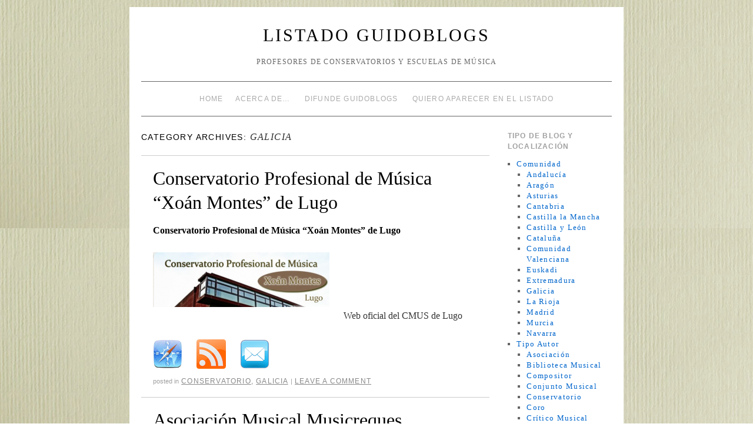

--- FILE ---
content_type: text/html; charset=UTF-8
request_url: https://www.listado.guidoblogs.org/?cat=92
body_size: 11055
content:
<!doctype html>
<!--[if lt IE 7]> <html class="no-js ie6 lt-ie9 lt-ie8 lt-ie7" lang="en-US"> <![endif]-->
<!--[if IE 7]>    <html class="no-js ie7 lt-ie9 lt-ie8" lang="en-US"> <![endif]-->
<!--[if IE 8]>    <html class="no-js ie8 lt-ie9" lang="en-US"> <![endif]-->
<!--[if gt IE 8]><!--> <html class="no-js" lang="en-US"> <!--<![endif]-->
	<head>
		<meta charset="UTF-8" />
		<meta http-equiv="X-UA-Compatible" content="IE=edge,chrome=1">
		<meta name="viewport" content="width=device-width">
		<title>Galicia &raquo; Listado GuidoBlogs</title>
		<link rel="profile" href="https://gmpg.org/xfn/11" />
		<link rel="pingback" href="https://www.listado.guidoblogs.org/xmlrpc.php" />
		<style type="text/css"> #wrapper { max-width: 800px !important;} </style>
		<meta name='robots' content='max-image-preview:large' />
	<style>img:is([sizes="auto" i], [sizes^="auto," i]) { contain-intrinsic-size: 3000px 1500px }</style>
	<link rel='dns-prefetch' href='//stats.wp.com' />
<link rel="alternate" type="application/rss+xml" title="Listado GuidoBlogs &raquo; Feed" href="https://www.listado.guidoblogs.org/?feed=rss2" />
<link rel="alternate" type="application/rss+xml" title="Listado GuidoBlogs &raquo; Comments Feed" href="https://www.listado.guidoblogs.org/?feed=comments-rss2" />
<link rel="alternate" type="application/rss+xml" title="Listado GuidoBlogs &raquo; Galicia Category Feed" href="https://www.listado.guidoblogs.org/?feed=rss2&#038;cat=92" />
<script type="text/javascript">
/* <![CDATA[ */
window._wpemojiSettings = {"baseUrl":"https:\/\/s.w.org\/images\/core\/emoji\/16.0.1\/72x72\/","ext":".png","svgUrl":"https:\/\/s.w.org\/images\/core\/emoji\/16.0.1\/svg\/","svgExt":".svg","source":{"concatemoji":"https:\/\/www.listado.guidoblogs.org\/wp-includes\/js\/wp-emoji-release.min.js?ver=6.8.3"}};
/*! This file is auto-generated */
!function(s,n){var o,i,e;function c(e){try{var t={supportTests:e,timestamp:(new Date).valueOf()};sessionStorage.setItem(o,JSON.stringify(t))}catch(e){}}function p(e,t,n){e.clearRect(0,0,e.canvas.width,e.canvas.height),e.fillText(t,0,0);var t=new Uint32Array(e.getImageData(0,0,e.canvas.width,e.canvas.height).data),a=(e.clearRect(0,0,e.canvas.width,e.canvas.height),e.fillText(n,0,0),new Uint32Array(e.getImageData(0,0,e.canvas.width,e.canvas.height).data));return t.every(function(e,t){return e===a[t]})}function u(e,t){e.clearRect(0,0,e.canvas.width,e.canvas.height),e.fillText(t,0,0);for(var n=e.getImageData(16,16,1,1),a=0;a<n.data.length;a++)if(0!==n.data[a])return!1;return!0}function f(e,t,n,a){switch(t){case"flag":return n(e,"\ud83c\udff3\ufe0f\u200d\u26a7\ufe0f","\ud83c\udff3\ufe0f\u200b\u26a7\ufe0f")?!1:!n(e,"\ud83c\udde8\ud83c\uddf6","\ud83c\udde8\u200b\ud83c\uddf6")&&!n(e,"\ud83c\udff4\udb40\udc67\udb40\udc62\udb40\udc65\udb40\udc6e\udb40\udc67\udb40\udc7f","\ud83c\udff4\u200b\udb40\udc67\u200b\udb40\udc62\u200b\udb40\udc65\u200b\udb40\udc6e\u200b\udb40\udc67\u200b\udb40\udc7f");case"emoji":return!a(e,"\ud83e\udedf")}return!1}function g(e,t,n,a){var r="undefined"!=typeof WorkerGlobalScope&&self instanceof WorkerGlobalScope?new OffscreenCanvas(300,150):s.createElement("canvas"),o=r.getContext("2d",{willReadFrequently:!0}),i=(o.textBaseline="top",o.font="600 32px Arial",{});return e.forEach(function(e){i[e]=t(o,e,n,a)}),i}function t(e){var t=s.createElement("script");t.src=e,t.defer=!0,s.head.appendChild(t)}"undefined"!=typeof Promise&&(o="wpEmojiSettingsSupports",i=["flag","emoji"],n.supports={everything:!0,everythingExceptFlag:!0},e=new Promise(function(e){s.addEventListener("DOMContentLoaded",e,{once:!0})}),new Promise(function(t){var n=function(){try{var e=JSON.parse(sessionStorage.getItem(o));if("object"==typeof e&&"number"==typeof e.timestamp&&(new Date).valueOf()<e.timestamp+604800&&"object"==typeof e.supportTests)return e.supportTests}catch(e){}return null}();if(!n){if("undefined"!=typeof Worker&&"undefined"!=typeof OffscreenCanvas&&"undefined"!=typeof URL&&URL.createObjectURL&&"undefined"!=typeof Blob)try{var e="postMessage("+g.toString()+"("+[JSON.stringify(i),f.toString(),p.toString(),u.toString()].join(",")+"));",a=new Blob([e],{type:"text/javascript"}),r=new Worker(URL.createObjectURL(a),{name:"wpTestEmojiSupports"});return void(r.onmessage=function(e){c(n=e.data),r.terminate(),t(n)})}catch(e){}c(n=g(i,f,p,u))}t(n)}).then(function(e){for(var t in e)n.supports[t]=e[t],n.supports.everything=n.supports.everything&&n.supports[t],"flag"!==t&&(n.supports.everythingExceptFlag=n.supports.everythingExceptFlag&&n.supports[t]);n.supports.everythingExceptFlag=n.supports.everythingExceptFlag&&!n.supports.flag,n.DOMReady=!1,n.readyCallback=function(){n.DOMReady=!0}}).then(function(){return e}).then(function(){var e;n.supports.everything||(n.readyCallback(),(e=n.source||{}).concatemoji?t(e.concatemoji):e.wpemoji&&e.twemoji&&(t(e.twemoji),t(e.wpemoji)))}))}((window,document),window._wpemojiSettings);
/* ]]> */
</script>
<link rel='stylesheet' id='brunelleschi_modern-css' href='https://www.listado.guidoblogs.org/wp-content/themes/brunelleschi/css/modern.css?ver=6.8.3' type='text/css' media='all' />
<link rel='stylesheet' id='brunelleschi_center-navigation-css' href='https://www.listado.guidoblogs.org/wp-content/themes/brunelleschi/css/center-navigation.css?ver=6.8.3' type='text/css' media='all' />
<link rel='stylesheet' id='style.css-css' href='https://www.listado.guidoblogs.org/wp-content/themes/brunelleschi/style.css?ver=6.8.3' type='text/css' media='all' />
<style id='wp-emoji-styles-inline-css' type='text/css'>

	img.wp-smiley, img.emoji {
		display: inline !important;
		border: none !important;
		box-shadow: none !important;
		height: 1em !important;
		width: 1em !important;
		margin: 0 0.07em !important;
		vertical-align: -0.1em !important;
		background: none !important;
		padding: 0 !important;
	}
</style>
<link rel='stylesheet' id='wp-block-library-css' href='https://www.listado.guidoblogs.org/wp-includes/css/dist/block-library/style.min.css?ver=6.8.3' type='text/css' media='all' />
<style id='classic-theme-styles-inline-css' type='text/css'>
/*! This file is auto-generated */
.wp-block-button__link{color:#fff;background-color:#32373c;border-radius:9999px;box-shadow:none;text-decoration:none;padding:calc(.667em + 2px) calc(1.333em + 2px);font-size:1.125em}.wp-block-file__button{background:#32373c;color:#fff;text-decoration:none}
</style>
<link rel='stylesheet' id='mediaelement-css' href='https://www.listado.guidoblogs.org/wp-includes/js/mediaelement/mediaelementplayer-legacy.min.css?ver=4.2.17' type='text/css' media='all' />
<link rel='stylesheet' id='wp-mediaelement-css' href='https://www.listado.guidoblogs.org/wp-includes/js/mediaelement/wp-mediaelement.min.css?ver=6.8.3' type='text/css' media='all' />
<style id='jetpack-sharing-buttons-style-inline-css' type='text/css'>
.jetpack-sharing-buttons__services-list{display:flex;flex-direction:row;flex-wrap:wrap;gap:0;list-style-type:none;margin:5px;padding:0}.jetpack-sharing-buttons__services-list.has-small-icon-size{font-size:12px}.jetpack-sharing-buttons__services-list.has-normal-icon-size{font-size:16px}.jetpack-sharing-buttons__services-list.has-large-icon-size{font-size:24px}.jetpack-sharing-buttons__services-list.has-huge-icon-size{font-size:36px}@media print{.jetpack-sharing-buttons__services-list{display:none!important}}.editor-styles-wrapper .wp-block-jetpack-sharing-buttons{gap:0;padding-inline-start:0}ul.jetpack-sharing-buttons__services-list.has-background{padding:1.25em 2.375em}
</style>
<style id='global-styles-inline-css' type='text/css'>
:root{--wp--preset--aspect-ratio--square: 1;--wp--preset--aspect-ratio--4-3: 4/3;--wp--preset--aspect-ratio--3-4: 3/4;--wp--preset--aspect-ratio--3-2: 3/2;--wp--preset--aspect-ratio--2-3: 2/3;--wp--preset--aspect-ratio--16-9: 16/9;--wp--preset--aspect-ratio--9-16: 9/16;--wp--preset--color--black: #000000;--wp--preset--color--cyan-bluish-gray: #abb8c3;--wp--preset--color--white: #ffffff;--wp--preset--color--pale-pink: #f78da7;--wp--preset--color--vivid-red: #cf2e2e;--wp--preset--color--luminous-vivid-orange: #ff6900;--wp--preset--color--luminous-vivid-amber: #fcb900;--wp--preset--color--light-green-cyan: #7bdcb5;--wp--preset--color--vivid-green-cyan: #00d084;--wp--preset--color--pale-cyan-blue: #8ed1fc;--wp--preset--color--vivid-cyan-blue: #0693e3;--wp--preset--color--vivid-purple: #9b51e0;--wp--preset--gradient--vivid-cyan-blue-to-vivid-purple: linear-gradient(135deg,rgba(6,147,227,1) 0%,rgb(155,81,224) 100%);--wp--preset--gradient--light-green-cyan-to-vivid-green-cyan: linear-gradient(135deg,rgb(122,220,180) 0%,rgb(0,208,130) 100%);--wp--preset--gradient--luminous-vivid-amber-to-luminous-vivid-orange: linear-gradient(135deg,rgba(252,185,0,1) 0%,rgba(255,105,0,1) 100%);--wp--preset--gradient--luminous-vivid-orange-to-vivid-red: linear-gradient(135deg,rgba(255,105,0,1) 0%,rgb(207,46,46) 100%);--wp--preset--gradient--very-light-gray-to-cyan-bluish-gray: linear-gradient(135deg,rgb(238,238,238) 0%,rgb(169,184,195) 100%);--wp--preset--gradient--cool-to-warm-spectrum: linear-gradient(135deg,rgb(74,234,220) 0%,rgb(151,120,209) 20%,rgb(207,42,186) 40%,rgb(238,44,130) 60%,rgb(251,105,98) 80%,rgb(254,248,76) 100%);--wp--preset--gradient--blush-light-purple: linear-gradient(135deg,rgb(255,206,236) 0%,rgb(152,150,240) 100%);--wp--preset--gradient--blush-bordeaux: linear-gradient(135deg,rgb(254,205,165) 0%,rgb(254,45,45) 50%,rgb(107,0,62) 100%);--wp--preset--gradient--luminous-dusk: linear-gradient(135deg,rgb(255,203,112) 0%,rgb(199,81,192) 50%,rgb(65,88,208) 100%);--wp--preset--gradient--pale-ocean: linear-gradient(135deg,rgb(255,245,203) 0%,rgb(182,227,212) 50%,rgb(51,167,181) 100%);--wp--preset--gradient--electric-grass: linear-gradient(135deg,rgb(202,248,128) 0%,rgb(113,206,126) 100%);--wp--preset--gradient--midnight: linear-gradient(135deg,rgb(2,3,129) 0%,rgb(40,116,252) 100%);--wp--preset--font-size--small: 13px;--wp--preset--font-size--medium: 20px;--wp--preset--font-size--large: 36px;--wp--preset--font-size--x-large: 42px;--wp--preset--spacing--20: 0.44rem;--wp--preset--spacing--30: 0.67rem;--wp--preset--spacing--40: 1rem;--wp--preset--spacing--50: 1.5rem;--wp--preset--spacing--60: 2.25rem;--wp--preset--spacing--70: 3.38rem;--wp--preset--spacing--80: 5.06rem;--wp--preset--shadow--natural: 6px 6px 9px rgba(0, 0, 0, 0.2);--wp--preset--shadow--deep: 12px 12px 50px rgba(0, 0, 0, 0.4);--wp--preset--shadow--sharp: 6px 6px 0px rgba(0, 0, 0, 0.2);--wp--preset--shadow--outlined: 6px 6px 0px -3px rgba(255, 255, 255, 1), 6px 6px rgba(0, 0, 0, 1);--wp--preset--shadow--crisp: 6px 6px 0px rgba(0, 0, 0, 1);}:where(.is-layout-flex){gap: 0.5em;}:where(.is-layout-grid){gap: 0.5em;}body .is-layout-flex{display: flex;}.is-layout-flex{flex-wrap: wrap;align-items: center;}.is-layout-flex > :is(*, div){margin: 0;}body .is-layout-grid{display: grid;}.is-layout-grid > :is(*, div){margin: 0;}:where(.wp-block-columns.is-layout-flex){gap: 2em;}:where(.wp-block-columns.is-layout-grid){gap: 2em;}:where(.wp-block-post-template.is-layout-flex){gap: 1.25em;}:where(.wp-block-post-template.is-layout-grid){gap: 1.25em;}.has-black-color{color: var(--wp--preset--color--black) !important;}.has-cyan-bluish-gray-color{color: var(--wp--preset--color--cyan-bluish-gray) !important;}.has-white-color{color: var(--wp--preset--color--white) !important;}.has-pale-pink-color{color: var(--wp--preset--color--pale-pink) !important;}.has-vivid-red-color{color: var(--wp--preset--color--vivid-red) !important;}.has-luminous-vivid-orange-color{color: var(--wp--preset--color--luminous-vivid-orange) !important;}.has-luminous-vivid-amber-color{color: var(--wp--preset--color--luminous-vivid-amber) !important;}.has-light-green-cyan-color{color: var(--wp--preset--color--light-green-cyan) !important;}.has-vivid-green-cyan-color{color: var(--wp--preset--color--vivid-green-cyan) !important;}.has-pale-cyan-blue-color{color: var(--wp--preset--color--pale-cyan-blue) !important;}.has-vivid-cyan-blue-color{color: var(--wp--preset--color--vivid-cyan-blue) !important;}.has-vivid-purple-color{color: var(--wp--preset--color--vivid-purple) !important;}.has-black-background-color{background-color: var(--wp--preset--color--black) !important;}.has-cyan-bluish-gray-background-color{background-color: var(--wp--preset--color--cyan-bluish-gray) !important;}.has-white-background-color{background-color: var(--wp--preset--color--white) !important;}.has-pale-pink-background-color{background-color: var(--wp--preset--color--pale-pink) !important;}.has-vivid-red-background-color{background-color: var(--wp--preset--color--vivid-red) !important;}.has-luminous-vivid-orange-background-color{background-color: var(--wp--preset--color--luminous-vivid-orange) !important;}.has-luminous-vivid-amber-background-color{background-color: var(--wp--preset--color--luminous-vivid-amber) !important;}.has-light-green-cyan-background-color{background-color: var(--wp--preset--color--light-green-cyan) !important;}.has-vivid-green-cyan-background-color{background-color: var(--wp--preset--color--vivid-green-cyan) !important;}.has-pale-cyan-blue-background-color{background-color: var(--wp--preset--color--pale-cyan-blue) !important;}.has-vivid-cyan-blue-background-color{background-color: var(--wp--preset--color--vivid-cyan-blue) !important;}.has-vivid-purple-background-color{background-color: var(--wp--preset--color--vivid-purple) !important;}.has-black-border-color{border-color: var(--wp--preset--color--black) !important;}.has-cyan-bluish-gray-border-color{border-color: var(--wp--preset--color--cyan-bluish-gray) !important;}.has-white-border-color{border-color: var(--wp--preset--color--white) !important;}.has-pale-pink-border-color{border-color: var(--wp--preset--color--pale-pink) !important;}.has-vivid-red-border-color{border-color: var(--wp--preset--color--vivid-red) !important;}.has-luminous-vivid-orange-border-color{border-color: var(--wp--preset--color--luminous-vivid-orange) !important;}.has-luminous-vivid-amber-border-color{border-color: var(--wp--preset--color--luminous-vivid-amber) !important;}.has-light-green-cyan-border-color{border-color: var(--wp--preset--color--light-green-cyan) !important;}.has-vivid-green-cyan-border-color{border-color: var(--wp--preset--color--vivid-green-cyan) !important;}.has-pale-cyan-blue-border-color{border-color: var(--wp--preset--color--pale-cyan-blue) !important;}.has-vivid-cyan-blue-border-color{border-color: var(--wp--preset--color--vivid-cyan-blue) !important;}.has-vivid-purple-border-color{border-color: var(--wp--preset--color--vivid-purple) !important;}.has-vivid-cyan-blue-to-vivid-purple-gradient-background{background: var(--wp--preset--gradient--vivid-cyan-blue-to-vivid-purple) !important;}.has-light-green-cyan-to-vivid-green-cyan-gradient-background{background: var(--wp--preset--gradient--light-green-cyan-to-vivid-green-cyan) !important;}.has-luminous-vivid-amber-to-luminous-vivid-orange-gradient-background{background: var(--wp--preset--gradient--luminous-vivid-amber-to-luminous-vivid-orange) !important;}.has-luminous-vivid-orange-to-vivid-red-gradient-background{background: var(--wp--preset--gradient--luminous-vivid-orange-to-vivid-red) !important;}.has-very-light-gray-to-cyan-bluish-gray-gradient-background{background: var(--wp--preset--gradient--very-light-gray-to-cyan-bluish-gray) !important;}.has-cool-to-warm-spectrum-gradient-background{background: var(--wp--preset--gradient--cool-to-warm-spectrum) !important;}.has-blush-light-purple-gradient-background{background: var(--wp--preset--gradient--blush-light-purple) !important;}.has-blush-bordeaux-gradient-background{background: var(--wp--preset--gradient--blush-bordeaux) !important;}.has-luminous-dusk-gradient-background{background: var(--wp--preset--gradient--luminous-dusk) !important;}.has-pale-ocean-gradient-background{background: var(--wp--preset--gradient--pale-ocean) !important;}.has-electric-grass-gradient-background{background: var(--wp--preset--gradient--electric-grass) !important;}.has-midnight-gradient-background{background: var(--wp--preset--gradient--midnight) !important;}.has-small-font-size{font-size: var(--wp--preset--font-size--small) !important;}.has-medium-font-size{font-size: var(--wp--preset--font-size--medium) !important;}.has-large-font-size{font-size: var(--wp--preset--font-size--large) !important;}.has-x-large-font-size{font-size: var(--wp--preset--font-size--x-large) !important;}
:where(.wp-block-post-template.is-layout-flex){gap: 1.25em;}:where(.wp-block-post-template.is-layout-grid){gap: 1.25em;}
:where(.wp-block-columns.is-layout-flex){gap: 2em;}:where(.wp-block-columns.is-layout-grid){gap: 2em;}
:root :where(.wp-block-pullquote){font-size: 1.5em;line-height: 1.6;}
</style>
<style id='akismet-widget-style-inline-css' type='text/css'>

			.a-stats {
				--akismet-color-mid-green: #357b49;
				--akismet-color-white: #fff;
				--akismet-color-light-grey: #f6f7f7;

				max-width: 350px;
				width: auto;
			}

			.a-stats * {
				all: unset;
				box-sizing: border-box;
			}

			.a-stats strong {
				font-weight: 600;
			}

			.a-stats a.a-stats__link,
			.a-stats a.a-stats__link:visited,
			.a-stats a.a-stats__link:active {
				background: var(--akismet-color-mid-green);
				border: none;
				box-shadow: none;
				border-radius: 8px;
				color: var(--akismet-color-white);
				cursor: pointer;
				display: block;
				font-family: -apple-system, BlinkMacSystemFont, 'Segoe UI', 'Roboto', 'Oxygen-Sans', 'Ubuntu', 'Cantarell', 'Helvetica Neue', sans-serif;
				font-weight: 500;
				padding: 12px;
				text-align: center;
				text-decoration: none;
				transition: all 0.2s ease;
			}

			/* Extra specificity to deal with TwentyTwentyOne focus style */
			.widget .a-stats a.a-stats__link:focus {
				background: var(--akismet-color-mid-green);
				color: var(--akismet-color-white);
				text-decoration: none;
			}

			.a-stats a.a-stats__link:hover {
				filter: brightness(110%);
				box-shadow: 0 4px 12px rgba(0, 0, 0, 0.06), 0 0 2px rgba(0, 0, 0, 0.16);
			}

			.a-stats .count {
				color: var(--akismet-color-white);
				display: block;
				font-size: 1.5em;
				line-height: 1.4;
				padding: 0 13px;
				white-space: nowrap;
			}
		
</style>
<script type="text/javascript" src="https://www.listado.guidoblogs.org/wp-content/themes/brunelleschi/js/modernizr-2.5.2.min.js?ver=6.8.3" id="modernizr-js"></script>
<script type="text/javascript" src="https://www.listado.guidoblogs.org/wp-content/themes/brunelleschi/js/respond.js?ver=6.8.3" id="respond-js"></script>
<script type="text/javascript" src="https://www.listado.guidoblogs.org/wp-includes/js/jquery/jquery.min.js?ver=3.7.1" id="jquery-core-js"></script>
<script type="text/javascript" src="https://www.listado.guidoblogs.org/wp-includes/js/jquery/jquery-migrate.min.js?ver=3.4.1" id="jquery-migrate-js"></script>
<script type="text/javascript" src="https://www.listado.guidoblogs.org/wp-content/themes/brunelleschi/js/brunelleschi-scripts.js?ver=6.8.3" id="brunelleschi-scripts-js"></script>
<link rel="https://api.w.org/" href="https://www.listado.guidoblogs.org/index.php?rest_route=/" /><link rel="alternate" title="JSON" type="application/json" href="https://www.listado.guidoblogs.org/index.php?rest_route=/wp/v2/categories/92" /><link rel="EditURI" type="application/rsd+xml" title="RSD" href="https://www.listado.guidoblogs.org/xmlrpc.php?rsd" />
<meta name="generator" content="WordPress 6.8.3" />
<!-- IOS Icon for Wordpress -->
	<link rel="apple-touch-icon" href="https://www.listado.guidoblogs.org/wp-content/plugins/ios-icons-for-wordpress/icons/final/4a86c39fbd0abf381cb5f90ea6b236bb.png" />
		<script type="text/javascript">
		
		var iconName = Listado GB		
		  if( navigator.userAgent.match(/iPhone/i) || 		
		      navigator.userAgent.match(/iPod/i) || 		
		      navigator.userAgent.match(/iPad/i)		
		    ) {
		         document.title = "Listado GB";		
		      }
		</script>

<!-- IOS Icon for Wordpress -->	<style>img#wpstats{display:none}</style>
		<style type="text/css" id="custom-background-css">
body.custom-background { background-image: url("https://www.listado.guidoblogs.org/wp-content/uploads/2013/01/guidofondo.jpg"); background-position: left top; background-size: auto; background-repeat: repeat; background-attachment: scroll; }
</style>
			<style></style>
	</head>
	<body data-rsssl=1 class="archive category category-galicia category-92 custom-background wp-theme-brunelleschi">
	<div id="wrapper" class="hfeed container">
		<header id="header" class="row clearfix">
							<hgroup id="branding" class="twelvecol last">
					<h1 class="site-title"><a href="https://www.listado.guidoblogs.org/" title="Listado GuidoBlogs" rel="home">Listado GuidoBlogs</a></h1>
					<h2 class="site-description">Profesores de Conservatorios y Escuelas de Música</h2>
				</hgroup>
																						<div id="access" role="navigation" class="twelvecol last clearfix">
					<div class="skip-link screen-reader-text"><a href="#content" title="Skip to content">Skip to content</a></div>
					<div class="menu"><ul>
<li ><a href="https://www.listado.guidoblogs.org/">Home</a></li><li class="page_item page-item-82"><a href="https://www.listado.guidoblogs.org/?page_id=82">Acerca de&#8230;</a></li>
<li class="page_item page-item-381"><a href="https://www.listado.guidoblogs.org/?page_id=381">Difunde GuidoBlogs</a></li>
<li class="page_item page-item-389"><a href="https://www.listado.guidoblogs.org/?page_id=389">Quiero aparecer en el listado</a></li>
</ul></div>
				</div><!-- #access -->
					</header><!-- #header -->
		<div id="container" class="row clearfix">		
		<div id="main" role="main" class="ninecol ">
			<h1 class="page-title">Category Archives: <span>Galicia</span></h1>
			


			<article id="post-498" class="post-498 post type-post status-publish format-standard hentry category-conservatorio category-galicia">
			<header>
				<h2 class="entry-title"><a href="https://www.listado.guidoblogs.org/?p=498" title="Permalink to Conservatorio Profesional de Música &#8220;Xoán Montes&#8221; de Lugo" rel="bookmark">Conservatorio Profesional de Música &#8220;Xoán Montes&#8221; de Lugo</a></h2>
							</header>
				<div class="entry-summary">
				<h3><strong style="font-size: 16px; font-family: Georgia, 'Times New Roman', 'Bitstream Charter', Times, serif; line-height: 18px;">Conservatorio Profesional de Música &#8220;Xoán Montes&#8221; de Lugo<br />
</strong></h3>
<p style="text-align: justify;"><img decoding="async" class="alignleft size-medium wp-image-499" alt="Conservatorio Lugo" src="https://www.listado.guidoblogs.org/wp-content/uploads/2013/10/Conservatorio-Lugo-300x93.png" width="300" height="93" srcset="https://www.listado.guidoblogs.org/wp-content/uploads/2013/10/Conservatorio-Lugo-300x93.png 300w, https://www.listado.guidoblogs.org/wp-content/uploads/2013/10/Conservatorio-Lugo.png 531w" sizes="(max-width: 300px) 100vw, 300px" /></p>
<p>&nbsp;</p>
<p>&nbsp;</p>
<p>Web oficial del CMUS de Lugo</p>
<p><a href="http://www.cmusxoanmonteslugo.edu.es"><img decoding="async" class="alignleft size-full wp-image-21" title="url del blog" alt="" src="https://www.listado.guidoblogs.org/wp-content/uploads/2013/01/safari.png" width="50" height="50" /></a><a href="http://www.cmusxoanmonteslugo.edu.es/feeds/posts/default"><img decoding="async" class="alignleft size-full wp-image-17" title="RSS" alt="" src="https://www.listado.guidoblogs.org/wp-content/uploads/2013/01/12065637851779660844SRD_RSS_Logo.svg_.hi_.png" width="50" height="50" /></a><a href="mailto:ticcmuslugo@gmail.com"><img loading="lazy" decoding="async" class="alignleft size-full wp-image-19" title="Mail" alt="" src="https://www.listado.guidoblogs.org/wp-content/uploads/2013/01/mail_logo.png" width="50" height="50" /></a></p>
			</div><!-- .entry-summary -->
	
			<div class="entry-utility">
													<span class="cat-links">
						<span class="entry-utility-prep entry-utility-prep-cat-links">Posted in</span> <a href="https://www.listado.guidoblogs.org/?cat=115" rel="category">Conservatorio</a>, <a href="https://www.listado.guidoblogs.org/?cat=92" rel="category">Galicia</a>					</span>
					<span class="meta-sep">|</span>
												<span class="comments-link"><a href="https://www.listado.guidoblogs.org/?p=498#respond">Leave a comment</a></span>
			</div><!-- .entry-utility -->
		</article><!-- #post-## -->

		
	

			<article id="post-458" class="post-458 post type-post status-publish format-standard hentry category-galicia category-proyecto tag-piano">
			<header>
				<h2 class="entry-title"><a href="https://www.listado.guidoblogs.org/?p=458" title="Permalink to Asociación Musical Musicreques" rel="bookmark">Asociación Musical Musicreques</a></h2>
							</header>
				<div class="entry-summary">
				<h3>Piano</h3>
<p><strong>Musicreques</strong></p>
<p><img loading="lazy" decoding="async" class="alignleft size-medium wp-image-459" alt="Asociacion musical musicreques" src="https://www.listado.guidoblogs.org/wp-content/uploads/2013/05/Asociacion-musical-musicreques-300x55.png" width="300" height="55" srcset="https://www.listado.guidoblogs.org/wp-content/uploads/2013/05/Asociacion-musical-musicreques-300x55.png 300w, https://www.listado.guidoblogs.org/wp-content/uploads/2013/05/Asociacion-musical-musicreques.png 910w" sizes="auto, (max-width: 300px) 100vw, 300px" />Concertos didácticos con música ao piano e teatro de monicreques.<br />
A Asociación Musical Musicreques pretende fomentar a cultura musical, promover a música clásica entre os máis pequenos e achegar a música aos centros educativos.</p>
<p><a href="http://musicreques.blogspot.com.es"><img loading="lazy" decoding="async" class="alignleft size-full wp-image-21" title="url del blog" alt="" src="https://www.listado.guidoblogs.org/wp-content/uploads/2013/01/safari.png" width="50" height="50" /></a><a href="http://musicreques.blogspot.com/feeds/posts/default"><img loading="lazy" decoding="async" class="alignleft size-full wp-image-17" title="RSS" alt="" src="https://www.listado.guidoblogs.org/wp-content/uploads/2013/01/12065637851779660844SRD_RSS_Logo.svg_.hi_.png" width="50" height="50" /></a><a href="mailto:musicreques@hotmail.com"><img loading="lazy" decoding="async" class="alignleft size-full wp-image-19" title="Mail" alt="" src="https://www.listado.guidoblogs.org/wp-content/uploads/2013/01/mail_logo.png" width="50" height="50" /></a><a href="https://www.facebook.com/AsociacionMusicalMusicreques"><img loading="lazy" decoding="async" class="size-full wp-image-20 alignleft" title="463_h8hs3qhxo0" alt="" src="https://www.listado.guidoblogs.org/wp-content/uploads/2013/01/463_h8hs3qhxo0.png" width="50" height="50" /></a></p>
			</div><!-- .entry-summary -->
	
			<div class="entry-utility">
													<span class="cat-links">
						<span class="entry-utility-prep entry-utility-prep-cat-links">Posted in</span> <a href="https://www.listado.guidoblogs.org/?cat=92" rel="category">Galicia</a>, <a href="https://www.listado.guidoblogs.org/?cat=107" rel="category">Proyecto</a>					</span>
					<span class="meta-sep">|</span>
													<span class="tag-links">
						<span class="entry-utility-prep entry-utility-prep-tag-links">Tagged</span> <a href="https://www.listado.guidoblogs.org/?tag=piano" rel="tag">Piano</a>					</span>
					<span class="meta-sep">|</span>
								<span class="comments-link"><a href="https://www.listado.guidoblogs.org/?p=458#respond">Leave a comment</a></span>
			</div><!-- .entry-utility -->
		</article><!-- #post-## -->

		
	

			<article id="post-405" class="post-405 post type-post status-publish format-standard hentry category-galicia category-profesor tag-lenguaje-musical">
			<header>
				<h2 class="entry-title"><a href="https://www.listado.guidoblogs.org/?p=405" title="Permalink to O blog da Linguaxe Musical" rel="bookmark">O blog da Linguaxe Musical</a></h2>
							</header>
				<div class="entry-summary">
				<h3>Lenguaje Musical</h3>
<p><strong>Catuxa | Cmus Xan Viaño </strong></p>
<p style="text-align: justify;"><img loading="lazy" decoding="async" class="alignleft size-medium wp-image-406" alt="o blog da linguaxe musical" src="https://www.listado.guidoblogs.org/wp-content/uploads/2013/01/o-blog-da-linguaxe-musical-300x51.png" width="300" height="51" srcset="https://www.listado.guidoblogs.org/wp-content/uploads/2013/01/o-blog-da-linguaxe-musical-300x51.png 300w, https://www.listado.guidoblogs.org/wp-content/uploads/2013/01/o-blog-da-linguaxe-musical.png 367w" sizes="auto, (max-width: 300px) 100vw, 300px" />O Blog da Linguaxe Musical quere ser unha ferramenta para que os meus alumnos e alumnas do Cmus &#8220;Xan Viaño&#8221; de Ferrol comprendan e disfruten na súa aprendizaxe da Linguaxe Musical</p>
<p><a href="http://oblogdalinguaxemusical.blogspot.com.es"><img loading="lazy" decoding="async" class="alignleft size-full wp-image-21" title="url del blog" alt="" src="https://www.listado.guidoblogs.org/wp-content/uploads/2013/01/safari.png" width="50" height="50" /></a><a href="http://oblogdalinguaxemusical.blogspot.com.es//feeds/posts/default"><img loading="lazy" decoding="async" class="alignleft size-full wp-image-17" title="RSS" alt="" src="https://www.listado.guidoblogs.org/wp-content/uploads/2013/01/12065637851779660844SRD_RSS_Logo.svg_.hi_.png" width="50" height="50" /></a><a href="mailto:pequecoro@gmail.com"><img loading="lazy" decoding="async" class="alignleft size-full wp-image-19" title="Mail" alt="" src="https://www.listado.guidoblogs.org/wp-content/uploads/2013/01/mail_logo.png" width="50" height="50" /></a></p>
			</div><!-- .entry-summary -->
	
			<div class="entry-utility">
													<span class="cat-links">
						<span class="entry-utility-prep entry-utility-prep-cat-links">Posted in</span> <a href="https://www.listado.guidoblogs.org/?cat=92" rel="category">Galicia</a>, <a href="https://www.listado.guidoblogs.org/?cat=49" rel="category">Profesor</a>					</span>
					<span class="meta-sep">|</span>
													<span class="tag-links">
						<span class="entry-utility-prep entry-utility-prep-tag-links">Tagged</span> <a href="https://www.listado.guidoblogs.org/?tag=lenguaje-musical" rel="tag">Lenguaje Musical</a>					</span>
					<span class="meta-sep">|</span>
								<span class="comments-link"><a href="https://www.listado.guidoblogs.org/?p=405#respond">Leave a comment</a></span>
			</div><!-- .entry-utility -->
		</article><!-- #post-## -->

		
	

			<article id="post-402" class="post-402 post type-post status-publish format-standard hentry category-galicia category-profesor tag-clarinete">
			<header>
				<h2 class="entry-title"><a href="https://www.listado.guidoblogs.org/?p=402" title="Permalink to Aula de Clarinete de Lugo" rel="bookmark">Aula de Clarinete de Lugo</a></h2>
							</header>
				<div class="entry-summary">
				<h3>Clarinete</h3>
<p><strong>CMUS Lugo</strong></p>
<p style="text-align: justify;"><img loading="lazy" decoding="async" class="alignleft size-medium wp-image-403" alt="Aula Clarinete Lugo" src="https://www.listado.guidoblogs.org/wp-content/uploads/2013/01/Aula-Clarinete-Lugo-300x79.png" width="300" height="79" srcset="https://www.listado.guidoblogs.org/wp-content/uploads/2013/01/Aula-Clarinete-Lugo-300x79.png 300w, https://www.listado.guidoblogs.org/wp-content/uploads/2013/01/Aula-Clarinete-Lugo.png 947w" sizes="auto, (max-width: 300px) 100vw, 300px" />Espacio para compartir informaciones, imágenes, vídeos&#8230;. relacionados con el clarinete</p>
<p>&nbsp;</p>
<p><a href="http://aulaclarinetelugo.blogspot.com.es"><img loading="lazy" decoding="async" class="alignleft size-full wp-image-21" title="url del blog" alt="" src="https://www.listado.guidoblogs.org/wp-content/uploads/2013/01/safari.png" width="50" height="50" /></a><a href="http://aulaclarinetelugo.blogspot.com/feeds/posts/default"><img loading="lazy" decoding="async" class="alignleft size-full wp-image-17" title="RSS" alt="" src="https://www.listado.guidoblogs.org/wp-content/uploads/2013/01/12065637851779660844SRD_RSS_Logo.svg_.hi_.png" width="50" height="50" /></a><a href="mailto:aulaclarinetelugo@gmail.com		  "><img loading="lazy" decoding="async" class="alignleft size-full wp-image-19" title="Mail" alt="" src="https://www.listado.guidoblogs.org/wp-content/uploads/2013/01/mail_logo.png" width="50" height="50" /></a></p>
			</div><!-- .entry-summary -->
	
			<div class="entry-utility">
													<span class="cat-links">
						<span class="entry-utility-prep entry-utility-prep-cat-links">Posted in</span> <a href="https://www.listado.guidoblogs.org/?cat=92" rel="category">Galicia</a>, <a href="https://www.listado.guidoblogs.org/?cat=49" rel="category">Profesor</a>					</span>
					<span class="meta-sep">|</span>
													<span class="tag-links">
						<span class="entry-utility-prep entry-utility-prep-tag-links">Tagged</span> <a href="https://www.listado.guidoblogs.org/?tag=clarinete" rel="tag">Clarinete</a>					</span>
					<span class="meta-sep">|</span>
								<span class="comments-link"><a href="https://www.listado.guidoblogs.org/?p=402#respond">Leave a comment</a></span>
			</div><!-- .entry-utility -->
		</article><!-- #post-## -->

		
	

			<article id="post-324" class="post-324 post type-post status-publish format-standard hentry category-divulgacion category-galicia tag-analisis tag-teoria-de-la-musica">
			<header>
				<h2 class="entry-title"><a href="https://www.listado.guidoblogs.org/?p=324" title="Permalink to Lo que las notas esconden" rel="bookmark">Lo que las notas esconden</a></h2>
							</header>
				<div class="entry-summary">
				<h3>Teoría de la música, Lenguaje Musical</h3>
<p><strong>Miguel<br />
</strong></p>
<p style="text-align: justify;"><img loading="lazy" decoding="async" class="alignleft size-medium wp-image-325" alt="Lo que las notas esconden" src="https://www.listado.guidoblogs.org/wp-content/uploads/2013/01/Lo-que-las-notas-esconden-300x67.png" width="300" height="67" srcset="https://www.listado.guidoblogs.org/wp-content/uploads/2013/01/Lo-que-las-notas-esconden-300x67.png 300w, https://www.listado.guidoblogs.org/wp-content/uploads/2013/01/Lo-que-las-notas-esconden.png 751w" sizes="auto, (max-width: 300px) 100vw, 300px" />Es un blog personal de divulgación musical recien estrenado. Tratará sobre temas de teoría de la música, análisis, audiciones comentadas y reseñas bibliográficas, así como curiosidades y anécdotas relacionadas con la música.</p>
<p><a href="http://loquelasnotasesconden.blogspot.com.es"><img loading="lazy" decoding="async" class="alignleft size-full wp-image-21" title="url del blog" alt="" src="https://www.listado.guidoblogs.org/wp-content/uploads/2013/01/safari.png" width="50" height="50" /></a><a href="http://loquelasnotasesconden.blogspot.com/feeds/posts/default"><img loading="lazy" decoding="async" class="alignleft size-full wp-image-17" title="RSS" alt="" src="https://www.listado.guidoblogs.org/wp-content/uploads/2013/01/12065637851779660844SRD_RSS_Logo.svg_.hi_.png" width="50" height="50" /></a><a href="mailto:miguel.vicentegarcia1@gmail.com"><img loading="lazy" decoding="async" class="alignleft size-full wp-image-19" title="Mail" alt="" src="https://www.listado.guidoblogs.org/wp-content/uploads/2013/01/mail_logo.png" width="50" height="50" /></a></p>
			</div><!-- .entry-summary -->
	
			<div class="entry-utility">
													<span class="cat-links">
						<span class="entry-utility-prep entry-utility-prep-cat-links">Posted in</span> <a href="https://www.listado.guidoblogs.org/?cat=124" rel="category">Divulgación</a>, <a href="https://www.listado.guidoblogs.org/?cat=92" rel="category">Galicia</a>					</span>
					<span class="meta-sep">|</span>
													<span class="tag-links">
						<span class="entry-utility-prep entry-utility-prep-tag-links">Tagged</span> <a href="https://www.listado.guidoblogs.org/?tag=analisis" rel="tag">Análisis</a>, <a href="https://www.listado.guidoblogs.org/?tag=teoria-de-la-musica" rel="tag">Teoría de la música</a>					</span>
					<span class="meta-sep">|</span>
								<span class="comments-link"><a href="https://www.listado.guidoblogs.org/?p=324#respond">Leave a comment</a></span>
			</div><!-- .entry-utility -->
		</article><!-- #post-## -->

		
	

			<article id="post-263" class="post-263 post type-post status-publish format-standard hentry category-galicia category-orquesta tag-flauta">
			<header>
				<h2 class="entry-title"><a href="https://www.listado.guidoblogs.org/?p=263" title="Permalink to Orquesta de Frautas de Galicia" rel="bookmark">Orquesta de Frautas de Galicia</a></h2>
							</header>
				<div class="entry-summary">
				<h3>Flauta</h3>
<p><strong>Pablo Coria | Conservatorio Profesional de Música de Lugo</strong></p>
<p style="text-align: justify;"><img loading="lazy" decoding="async" class="alignleft size-medium wp-image-264" alt="Orquesta flautas galicia" src="https://www.listado.guidoblogs.org/wp-content/uploads/2013/01/Orquesta-flautas-galicia-300x129.png" width="300" height="129" srcset="https://www.listado.guidoblogs.org/wp-content/uploads/2013/01/Orquesta-flautas-galicia-300x129.png 300w, https://www.listado.guidoblogs.org/wp-content/uploads/2013/01/Orquesta-flautas-galicia.png 923w" sizes="auto, (max-width: 300px) 100vw, 300px" />El blog de la Orquestra de Frautas de Galicia es un blog dedicado a la actividad de la OFG y al mundo de la flauta travesera en general. La orquesta fue fundada en 2005 y el blog fue creado en 2007</p>
<p><a href="http://orquestradefrautasdegalicia.blogspot.com/"><img loading="lazy" decoding="async" class="alignleft size-full wp-image-21" title="url del blog" alt="" src="https://www.listado.guidoblogs.org/wp-content/uploads/2013/01/safari.png" width="50" height="50" /></a><a href="http://orquestradefrautasdegalicia.blogspot.com/feeds/posts/default"><img loading="lazy" decoding="async" class="alignleft size-full wp-image-17" title="RSS" alt="" src="https://www.listado.guidoblogs.org/wp-content/uploads/2013/01/12065637851779660844SRD_RSS_Logo.svg_.hi_.png" width="50" height="50" /></a><a href="mailto:pablocoriaabel@gmail.com"><img loading="lazy" decoding="async" class="alignleft size-full wp-image-19" title="Mail" alt="" src="https://www.listado.guidoblogs.org/wp-content/uploads/2013/01/mail_logo.png" width="50" height="50" /></a><a href="http://www.youtube.com/user/pablocoriaabel?feature=mhee"><img loading="lazy" decoding="async" class="size-full wp-image-16 alignleft" title="YouTubeApp2" alt="" src="https://www.listado.guidoblogs.org/wp-content/uploads/2013/01/YouTubeApp2.png" width="50" height="50" /></a></p>
			</div><!-- .entry-summary -->
	
			<div class="entry-utility">
													<span class="cat-links">
						<span class="entry-utility-prep entry-utility-prep-cat-links">Posted in</span> <a href="https://www.listado.guidoblogs.org/?cat=92" rel="category">Galicia</a>, <a href="https://www.listado.guidoblogs.org/?cat=69" rel="category">Orquesta</a>					</span>
					<span class="meta-sep">|</span>
													<span class="tag-links">
						<span class="entry-utility-prep entry-utility-prep-tag-links">Tagged</span> <a href="https://www.listado.guidoblogs.org/?tag=flauta" rel="tag">Flauta</a>					</span>
					<span class="meta-sep">|</span>
								<span class="comments-link"><a href="https://www.listado.guidoblogs.org/?p=263#respond">Leave a comment</a></span>
			</div><!-- .entry-utility -->
		</article><!-- #post-## -->

		
	

			<article id="post-214" class="post-214 post type-post status-publish format-standard hentry category-galicia category-profesor tag-historia-de-la-musica tag-musicologia">
			<header>
				<h2 class="entry-title"><a href="https://www.listado.guidoblogs.org/?p=214" title="Permalink to Aula de Historia de la Música" rel="bookmark">Aula de Historia de la Música</a></h2>
							</header>
				<div class="entry-summary">
				<h3>Musicología, História de la Música</h3>
<p><strong>Pablo Ruibal | Conservatorio Superior de A Coruña</strong></p>
<p style="text-align: justify;"><img loading="lazy" decoding="async" class="alignleft size-medium wp-image-215" alt="Historia de la musica Pablo Ruibal" src="https://www.listado.guidoblogs.org/wp-content/uploads/2013/01/Historia-de-la-musica-Pablo-Ruibal-300x56.png" width="300" height="56" srcset="https://www.listado.guidoblogs.org/wp-content/uploads/2013/01/Historia-de-la-musica-Pablo-Ruibal-300x56.png 300w, https://www.listado.guidoblogs.org/wp-content/uploads/2013/01/Historia-de-la-musica-Pablo-Ruibal.png 699w" sizes="auto, (max-width: 300px) 100vw, 300px" />Blog de Historia de la Música. Complemento para las clases sobre materias de musicología (fundam .  Hª de la música y Organología)</p>
<p><a href="http://auladehistoriadelamusica.blogspot.com/"><img loading="lazy" decoding="async" class="alignleft size-full wp-image-21" title="url del blog" alt="" src="https://www.listado.guidoblogs.org/wp-content/uploads/2013/01/safari.png" width="50" height="50" /></a><a href="http://auladehistoriadelamusica.blogspot.com/feeds/posts/default"><img loading="lazy" decoding="async" class="alignleft size-full wp-image-17" title="RSS" alt="" src="https://www.listado.guidoblogs.org/wp-content/uploads/2013/01/12065637851779660844SRD_RSS_Logo.svg_.hi_.png" width="50" height="50" /></a><a href="mailto:pabloruibal@gmail.com"><img loading="lazy" decoding="async" class="alignleft size-full wp-image-19" title="Mail" alt="" src="https://www.listado.guidoblogs.org/wp-content/uploads/2013/01/mail_logo.png" width="50" height="50" /></a></p>
			</div><!-- .entry-summary -->
	
			<div class="entry-utility">
													<span class="cat-links">
						<span class="entry-utility-prep entry-utility-prep-cat-links">Posted in</span> <a href="https://www.listado.guidoblogs.org/?cat=92" rel="category">Galicia</a>, <a href="https://www.listado.guidoblogs.org/?cat=49" rel="category">Profesor</a>					</span>
					<span class="meta-sep">|</span>
													<span class="tag-links">
						<span class="entry-utility-prep entry-utility-prep-tag-links">Tagged</span> <a href="https://www.listado.guidoblogs.org/?tag=historia-de-la-musica" rel="tag">Historia de la música</a>, <a href="https://www.listado.guidoblogs.org/?tag=musicologia" rel="tag">Musicología</a>					</span>
					<span class="meta-sep">|</span>
								<span class="comments-link"><a href="https://www.listado.guidoblogs.org/?p=214#respond">Leave a comment</a></span>
			</div><!-- .entry-utility -->
		</article><!-- #post-## -->

		
	

			<article id="post-210" class="post-210 post type-post status-publish format-standard hentry category-galicia category-profesor tag-musica-de-camara">
			<header>
				<h2 class="entry-title"><a href="https://www.listado.guidoblogs.org/?p=210" title="Permalink to Mediateca de Música de Cámara" rel="bookmark">Mediateca de Música de Cámara</a></h2>
							</header>
				<div class="entry-summary">
				<h3>Música de Cámara</h3>
<p><strong>Jesús Coello | CMUS Superior A Coruña</strong></p>
<p><img loading="lazy" decoding="async" class="alignleft size-medium wp-image-211" alt="Mediateca Musica Camara" src="https://www.listado.guidoblogs.org/wp-content/uploads/2013/01/Mediateca-Musica-Camara-300x73.png" width="300" height="73" srcset="https://www.listado.guidoblogs.org/wp-content/uploads/2013/01/Mediateca-Musica-Camara-300x73.png 300w, https://www.listado.guidoblogs.org/wp-content/uploads/2013/01/Mediateca-Musica-Camara.png 418w" sizes="auto, (max-width: 300px) 100vw, 300px" />Blog de Música de Cámara</p>
<p>&nbsp;</p>
<p style="text-align: right;"><a href="http://mediateca.musicadecamara.com.es/?feed=rss2"><img loading="lazy" decoding="async" class="alignleft size-full wp-image-17" title="RSS" alt="" src="https://www.listado.guidoblogs.org/wp-content/uploads/2013/01/12065637851779660844SRD_RSS_Logo.svg_.hi_.png" width="50" height="50" /></a><a href="http://mediateca.musicadecamara.com.es/"><img loading="lazy" decoding="async" class="alignleft size-full wp-image-21" title="url del blog" alt="" src="https://www.listado.guidoblogs.org/wp-content/uploads/2013/01/safari.png" width="50" height="50" /></a><a href="https://www.facebook.com/musicadecamara"><img loading="lazy" decoding="async" class="size-full wp-image-20 alignleft" alt="463_h8hs3qhxo0" src="https://www.listado.guidoblogs.org/wp-content/uploads/2013/01/463_h8hs3qhxo0.png" width="50" height="50" /></a><a href="mailto:info@musicadecamara.com.es"><img loading="lazy" decoding="async" class="alignleft size-full wp-image-19" title="Mail" alt="" src="https://www.listado.guidoblogs.org/wp-content/uploads/2013/01/mail_logo.png" width="50" height="50" /></a></p>
<p><a href="https://www.facebook.com/musicadecamara"><img loading="lazy" decoding="async" class="size-full wp-image-20 alignleft" title="463_h8hs3qhxo0" alt="" src="https://www.listado.guidoblogs.org/wp-content/uploads/2013/01/463_h8hs3qhxo0.png" width="50" height="50" /></a><a href="https://twitter.com/jecoero"><img loading="lazy" decoding="async" class="alignleft size-full wp-image-18" title="Twitter" alt="" src="https://www.listado.guidoblogs.org/wp-content/uploads/2013/01/twitter_neue_ios_icon_by_theintenseplayer-d5fwil3.png" width="50" height="50" /></a><a href=" http://vimeo.com/musicadecamara/"><img loading="lazy" decoding="async" class="size-full wp-image-16 alignleft" title="YouTubeApp2" alt="" src="https://www.listado.guidoblogs.org/wp-content/uploads/2013/01/YouTubeApp2.png" width="50" height="50" /></a></p>
			</div><!-- .entry-summary -->
	
			<div class="entry-utility">
													<span class="cat-links">
						<span class="entry-utility-prep entry-utility-prep-cat-links">Posted in</span> <a href="https://www.listado.guidoblogs.org/?cat=92" rel="category">Galicia</a>, <a href="https://www.listado.guidoblogs.org/?cat=49" rel="category">Profesor</a>					</span>
					<span class="meta-sep">|</span>
													<span class="tag-links">
						<span class="entry-utility-prep entry-utility-prep-tag-links">Tagged</span> <a href="https://www.listado.guidoblogs.org/?tag=musica-de-camara" rel="tag">Música de Cámara</a>					</span>
					<span class="meta-sep">|</span>
								<span class="comments-link"><a href="https://www.listado.guidoblogs.org/?p=210#respond">Leave a comment</a></span>
			</div><!-- .entry-utility -->
		</article><!-- #post-## -->

		
	

			<article id="post-206" class="post-206 post type-post status-publish format-standard hentry category-galicia category-profesor tag-musica-de-camara">
			<header>
				<h2 class="entry-title"><a href="https://www.listado.guidoblogs.org/?p=206" title="Permalink to A Partir de la Música de Cámara" rel="bookmark">A Partir de la Música de Cámara</a></h2>
							</header>
				<div class="entry-summary">
				<h3>Música de Cámara</h3>
<p><strong>Jesús Coello | CMUS Superior A Coruña</strong></p>
<p><img loading="lazy" decoding="async" class="alignleft size-medium wp-image-207" alt="A partir de la Musica de Camara" src="https://www.listado.guidoblogs.org/wp-content/uploads/2013/01/A-partir-de-la-Musica-de-Camara-300x54.png" width="300" height="54" srcset="https://www.listado.guidoblogs.org/wp-content/uploads/2013/01/A-partir-de-la-Musica-de-Camara-300x54.png 300w, https://www.listado.guidoblogs.org/wp-content/uploads/2013/01/A-partir-de-la-Musica-de-Camara.png 593w" sizes="auto, (max-width: 300px) 100vw, 300px" />Blog de Música de Cámara</p>
<p>&nbsp;</p>
<p style="text-align: right;"><a href="http://mediateca.musicadecamara.com.es/?feed=rss2"><img loading="lazy" decoding="async" class="alignleft size-full wp-image-17" title="RSS" alt="" src="https://www.listado.guidoblogs.org/wp-content/uploads/2013/01/12065637851779660844SRD_RSS_Logo.svg_.hi_.png" width="50" height="50" /></a><a href="http://mediateca.musicadecamara.com.es/"><img loading="lazy" decoding="async" class="alignleft size-full wp-image-21" title="url del blog" alt="" src="https://www.listado.guidoblogs.org/wp-content/uploads/2013/01/safari.png" width="50" height="50" /></a><a href="https://www.facebook.com/musicadecamara"><img loading="lazy" decoding="async" class="size-full wp-image-20 alignleft" alt="463_h8hs3qhxo0" src="https://www.listado.guidoblogs.org/wp-content/uploads/2013/01/463_h8hs3qhxo0.png" width="50" height="50" /></a><a href="mailto:info@musicadecamara.com.es"><img loading="lazy" decoding="async" class="alignleft size-full wp-image-19" title="Mail" alt="" src="https://www.listado.guidoblogs.org/wp-content/uploads/2013/01/mail_logo.png" width="50" height="50" /></a></p>
<p><a href="https://www.facebook.com/musicadecamara"><img loading="lazy" decoding="async" class="size-full wp-image-20 alignleft" title="463_h8hs3qhxo0" alt="" src="https://www.listado.guidoblogs.org/wp-content/uploads/2013/01/463_h8hs3qhxo0.png" width="50" height="50" /></a><a href="https://twitter.com/jecoero"><img loading="lazy" decoding="async" class="alignleft size-full wp-image-18" title="Twitter" alt="" src="https://www.listado.guidoblogs.org/wp-content/uploads/2013/01/twitter_neue_ios_icon_by_theintenseplayer-d5fwil3.png" width="50" height="50" /></a><a href=" http://vimeo.com/musicadecamara/"><img loading="lazy" decoding="async" class="size-full wp-image-16 alignleft" title="YouTubeApp2" alt="" src="https://www.listado.guidoblogs.org/wp-content/uploads/2013/01/YouTubeApp2.png" width="50" height="50" /></a></p>
			</div><!-- .entry-summary -->
	
			<div class="entry-utility">
													<span class="cat-links">
						<span class="entry-utility-prep entry-utility-prep-cat-links">Posted in</span> <a href="https://www.listado.guidoblogs.org/?cat=92" rel="category">Galicia</a>, <a href="https://www.listado.guidoblogs.org/?cat=49" rel="category">Profesor</a>					</span>
					<span class="meta-sep">|</span>
													<span class="tag-links">
						<span class="entry-utility-prep entry-utility-prep-tag-links">Tagged</span> <a href="https://www.listado.guidoblogs.org/?tag=musica-de-camara" rel="tag">Música de Cámara</a>					</span>
					<span class="meta-sep">|</span>
								<span class="comments-link"><a href="https://www.listado.guidoblogs.org/?p=206#respond">Leave a comment</a></span>
			</div><!-- .entry-utility -->
		</article><!-- #post-## -->

		
	

			<article id="post-203" class="post-203 post type-post status-publish format-standard hentry category-galicia category-profesor tag-coro tag-educacion-auditiva tag-lenguaje-musical">
			<header>
				<h2 class="entry-title"><a href="https://www.listado.guidoblogs.org/?p=203" title="Permalink to Henarmonía" rel="bookmark">Henarmonía</a></h2>
							</header>
				<div class="entry-summary">
				<h3>Lenguaje Musical, Educación Auditiva, Coro</h3>
<p><strong>Henar Matesanz Fernández | Conservatorio de Música de Lugo</strong></p>
<p style="text-align: justify;"><img loading="lazy" decoding="async" class="alignleft size-medium wp-image-204" alt="henarmonia" src="https://www.listado.guidoblogs.org/wp-content/uploads/2013/01/henarmonia-300x80.png" width="300" height="80" srcset="https://www.listado.guidoblogs.org/wp-content/uploads/2013/01/henarmonia-300x80.png 300w, https://www.listado.guidoblogs.org/wp-content/uploads/2013/01/henarmonia.png 706w" sizes="auto, (max-width: 300px) 100vw, 300px" />¡Hola a todos y todas! bienvenidos a este pequeño blog, lugar de encuentro para vosotros, mis alumnos de Lenguaje musical y Educación auditiva y vocal del Conservatorio de Lugo, para mis antiguos alumnos del Conservatorio de Santiago y para todos los que queráis echar un vistazo&#8230;espero poder compartir juntos canciones, juegos, ejercicios, curiosidades&#8230; que nos ayuden a escuchar,a entender y a disfrutar más y mejor el lenguaje de la música</p>
<p><a href="http://henarmonia.blogspot.com/"><img loading="lazy" decoding="async" class="alignleft size-full wp-image-21" title="url del blog" alt="" src="https://www.listado.guidoblogs.org/wp-content/uploads/2013/01/safari.png" width="50" height="50" /></a><a href="http://henarmonia.blogspot.com/feeds/posts/default"><img loading="lazy" decoding="async" class="alignleft size-full wp-image-17" title="RSS" alt="" src="https://www.listado.guidoblogs.org/wp-content/uploads/2013/01/12065637851779660844SRD_RSS_Logo.svg_.hi_.png" width="50" height="50" /></a><a href="mailto:henarmatesanz@hotmail.com"><img loading="lazy" decoding="async" class="alignleft size-full wp-image-19" title="Mail" alt="" src="https://www.listado.guidoblogs.org/wp-content/uploads/2013/01/mail_logo.png" width="50" height="50" /></a></p>
			</div><!-- .entry-summary -->
	
			<div class="entry-utility">
													<span class="cat-links">
						<span class="entry-utility-prep entry-utility-prep-cat-links">Posted in</span> <a href="https://www.listado.guidoblogs.org/?cat=92" rel="category">Galicia</a>, <a href="https://www.listado.guidoblogs.org/?cat=49" rel="category">Profesor</a>					</span>
					<span class="meta-sep">|</span>
													<span class="tag-links">
						<span class="entry-utility-prep entry-utility-prep-tag-links">Tagged</span> <a href="https://www.listado.guidoblogs.org/?tag=coro" rel="tag">Coro</a>, <a href="https://www.listado.guidoblogs.org/?tag=educacion-auditiva" rel="tag">Educación Auditiva</a>, <a href="https://www.listado.guidoblogs.org/?tag=lenguaje-musical" rel="tag">Lenguaje Musical</a>					</span>
					<span class="meta-sep">|</span>
								<span class="comments-link"><a href="https://www.listado.guidoblogs.org/?p=203#respond">Leave a comment</a></span>
			</div><!-- .entry-utility -->
		</article><!-- #post-## -->

		
	

			<article id="post-199" class="post-199 post type-post status-publish format-standard hentry category-coro category-galicia tag-coro tag-lenguaje-musical">
			<header>
				<h2 class="entry-title"><a href="https://www.listado.guidoblogs.org/?p=199" title="Permalink to O Peque Coro do Xan Viaño" rel="bookmark">O Peque Coro do Xan Viaño</a></h2>
							</header>
				<div class="entry-summary">
				<h3>Lenguaje Musical, Coro</h3>
<p><strong>Catuxa | Cmus Xan Viaño de Ferrol</strong></p>
<p style="text-align: justify;"><img loading="lazy" decoding="async" class="alignleft size-medium wp-image-200" alt="O peque Coro" src="https://www.listado.guidoblogs.org/wp-content/uploads/2013/01/O-peque-Coro-300x52.png" width="300" height="52" srcset="https://www.listado.guidoblogs.org/wp-content/uploads/2013/01/O-peque-Coro-300x52.png 300w, https://www.listado.guidoblogs.org/wp-content/uploads/2013/01/O-peque-Coro.png 885w" sizes="auto, (max-width: 300px) 100vw, 300px" />Este é o blog para @s pequecoristas, @s amig@s e familiares dos pequecoristas e tódol@s interesad@s no canto coral infantil. O Peque Coro somos nenos e nenas de Grao Elemental do Conservatorio de Música &#8220;Xan Viaño&#8221; de Ferrol. Tódolos sábados ensaiamos xunto con profesoras do noso conservatorio. Ó piano acompáñanos a delicadeza da nosa pianista, Alexandra Pita e a dirección está nas mans de quen escribe neste blog: a ilusionada directora, Catuxa Pita.</p>
<p><a href="http://pequecoro.blogspot.com/"><img loading="lazy" decoding="async" class="alignleft size-full wp-image-21" title="url del blog" alt="" src="https://www.listado.guidoblogs.org/wp-content/uploads/2013/01/safari.png" width="50" height="50" /></a><a href="http://pequecoro.blogspot.com/feeds/posts/default"><img loading="lazy" decoding="async" class="alignleft size-full wp-image-17" title="RSS" alt="" src="https://www.listado.guidoblogs.org/wp-content/uploads/2013/01/12065637851779660844SRD_RSS_Logo.svg_.hi_.png" width="50" height="50" /></a><a href="mailto:pequecoro@gmail.com"><img loading="lazy" decoding="async" class="alignleft size-full wp-image-19" title="Mail" alt="" src="https://www.listado.guidoblogs.org/wp-content/uploads/2013/01/mail_logo.png" width="50" height="50" /></a></p>
			</div><!-- .entry-summary -->
	
			<div class="entry-utility">
													<span class="cat-links">
						<span class="entry-utility-prep entry-utility-prep-cat-links">Posted in</span> <a href="https://www.listado.guidoblogs.org/?cat=59" rel="category">Coro</a>, <a href="https://www.listado.guidoblogs.org/?cat=92" rel="category">Galicia</a>					</span>
					<span class="meta-sep">|</span>
													<span class="tag-links">
						<span class="entry-utility-prep entry-utility-prep-tag-links">Tagged</span> <a href="https://www.listado.guidoblogs.org/?tag=coro" rel="tag">Coro</a>, <a href="https://www.listado.guidoblogs.org/?tag=lenguaje-musical" rel="tag">Lenguaje Musical</a>					</span>
					<span class="meta-sep">|</span>
								<span class="comments-link"><a href="https://www.listado.guidoblogs.org/?p=199#respond">Leave a comment</a></span>
			</div><!-- .entry-utility -->
		</article><!-- #post-## -->

		
	

		</div><!-- #main -->
			<div id="sidebar" class="widget-area threecol last " role="complementary">
			<ul class="xoxo">

<li id="categories-2" class="widget-container widget_categories"><h3 class="widget-title">Tipo de Blog y Localización</h3>
			<ul>
					<li class="cat-item cat-item-1 current-cat-parent current-cat-ancestor"><a href="https://www.listado.guidoblogs.org/?cat=1">Comunidad</a>
<ul class='children'>
	<li class="cat-item cat-item-90"><a href="https://www.listado.guidoblogs.org/?cat=90">Andalucía</a>
</li>
	<li class="cat-item cat-item-76"><a href="https://www.listado.guidoblogs.org/?cat=76">Aragón</a>
</li>
	<li class="cat-item cat-item-50"><a href="https://www.listado.guidoblogs.org/?cat=50">Asturias</a>
</li>
	<li class="cat-item cat-item-78"><a href="https://www.listado.guidoblogs.org/?cat=78">Cantabria</a>
</li>
	<li class="cat-item cat-item-147"><a href="https://www.listado.guidoblogs.org/?cat=147">Castilla la Mancha</a>
</li>
	<li class="cat-item cat-item-54"><a href="https://www.listado.guidoblogs.org/?cat=54">Castilla y León</a>
</li>
	<li class="cat-item cat-item-68"><a href="https://www.listado.guidoblogs.org/?cat=68">Cataluña</a>
</li>
	<li class="cat-item cat-item-44"><a href="https://www.listado.guidoblogs.org/?cat=44">Comunidad Valenciana</a>
</li>
	<li class="cat-item cat-item-112"><a href="https://www.listado.guidoblogs.org/?cat=112">Euskadi</a>
</li>
	<li class="cat-item cat-item-127"><a href="https://www.listado.guidoblogs.org/?cat=127">Extremadura</a>
</li>
	<li class="cat-item cat-item-92 current-cat"><a aria-current="page" href="https://www.listado.guidoblogs.org/?cat=92">Galicia</a>
</li>
	<li class="cat-item cat-item-133"><a href="https://www.listado.guidoblogs.org/?cat=133">La Rioja</a>
</li>
	<li class="cat-item cat-item-60"><a href="https://www.listado.guidoblogs.org/?cat=60">Madrid</a>
</li>
	<li class="cat-item cat-item-53"><a href="https://www.listado.guidoblogs.org/?cat=53">Murcia</a>
</li>
	<li class="cat-item cat-item-141"><a href="https://www.listado.guidoblogs.org/?cat=141">Navarra</a>
</li>
</ul>
</li>
	<li class="cat-item cat-item-64"><a href="https://www.listado.guidoblogs.org/?cat=64">Tipo Autor</a>
<ul class='children'>
	<li class="cat-item cat-item-120"><a href="https://www.listado.guidoblogs.org/?cat=120">Asociación</a>
</li>
	<li class="cat-item cat-item-111"><a href="https://www.listado.guidoblogs.org/?cat=111">Biblioteca Musical</a>
</li>
	<li class="cat-item cat-item-87"><a href="https://www.listado.guidoblogs.org/?cat=87">Compositor</a>
</li>
	<li class="cat-item cat-item-116"><a href="https://www.listado.guidoblogs.org/?cat=116">Conjunto Musical</a>
</li>
	<li class="cat-item cat-item-115"><a href="https://www.listado.guidoblogs.org/?cat=115">Conservatorio</a>
</li>
	<li class="cat-item cat-item-59"><a href="https://www.listado.guidoblogs.org/?cat=59">Coro</a>
</li>
	<li class="cat-item cat-item-105"><a href="https://www.listado.guidoblogs.org/?cat=105">Crítico Musical</a>
</li>
	<li class="cat-item cat-item-96"><a href="https://www.listado.guidoblogs.org/?cat=96">Departamento</a>
</li>
	<li class="cat-item cat-item-124"><a href="https://www.listado.guidoblogs.org/?cat=124">Divulgación</a>
</li>
	<li class="cat-item cat-item-72"><a href="https://www.listado.guidoblogs.org/?cat=72">Documentalista musical</a>
</li>
	<li class="cat-item cat-item-121"><a href="https://www.listado.guidoblogs.org/?cat=121">Editorial</a>
</li>
	<li class="cat-item cat-item-97"><a href="https://www.listado.guidoblogs.org/?cat=97">Empresa</a>
</li>
	<li class="cat-item cat-item-67"><a href="https://www.listado.guidoblogs.org/?cat=67">Escuela de Música</a>
</li>
	<li class="cat-item cat-item-65"><a href="https://www.listado.guidoblogs.org/?cat=65">Escuela de Verano</a>
</li>
	<li class="cat-item cat-item-81"><a href="https://www.listado.guidoblogs.org/?cat=81">Espectáculo</a>
</li>
	<li class="cat-item cat-item-118"><a href="https://www.listado.guidoblogs.org/?cat=118">Evento</a>
</li>
	<li class="cat-item cat-item-79"><a href="https://www.listado.guidoblogs.org/?cat=79">Grupo de Trabajo</a>
</li>
	<li class="cat-item cat-item-69"><a href="https://www.listado.guidoblogs.org/?cat=69">Orquesta</a>
</li>
	<li class="cat-item cat-item-49"><a href="https://www.listado.guidoblogs.org/?cat=49">Profesor</a>
</li>
	<li class="cat-item cat-item-107"><a href="https://www.listado.guidoblogs.org/?cat=107">Proyecto</a>
</li>
	<li class="cat-item cat-item-165"><a href="https://www.listado.guidoblogs.org/?cat=165">Psicólogo</a>
</li>
	<li class="cat-item cat-item-100"><a href="https://www.listado.guidoblogs.org/?cat=100">Revista</a>
</li>
</ul>
</li>
			</ul>

			</li><li id="tag_cloud-3" class="widget-container widget_tag_cloud"><h3 class="widget-title">Especialidad</h3><div class="tagcloud"><a href="https://www.listado.guidoblogs.org/?tag=acompanamiento" class="tag-cloud-link tag-link-56 tag-link-position-1" style="font-size: 10.333333333333pt;" aria-label="Acompañamiento (2 items)">Acompañamiento</a>
<a href="https://www.listado.guidoblogs.org/?tag=adultos" class="tag-cloud-link tag-link-74 tag-link-position-2" style="font-size: 10.333333333333pt;" aria-label="Adultos (2 items)">Adultos</a>
<a href="https://www.listado.guidoblogs.org/?tag=analisis" class="tag-cloud-link tag-link-122 tag-link-position-3" style="font-size: 16.425925925926pt;" aria-label="Análisis (8 items)">Análisis</a>
<a href="https://www.listado.guidoblogs.org/?tag=armonia" class="tag-cloud-link tag-link-130 tag-link-position-4" style="font-size: 15.12962962963pt;" aria-label="Armonía (6 items)">Armonía</a>
<a href="https://www.listado.guidoblogs.org/?tag=autogestion" class="tag-cloud-link tag-link-145 tag-link-position-5" style="font-size: 8pt;" aria-label="autogestión (1 item)">autogestión</a>
<a href="https://www.listado.guidoblogs.org/?tag=biblioteconomia" class="tag-cloud-link tag-link-61 tag-link-position-6" style="font-size: 10.333333333333pt;" aria-label="Biblioteconomía (2 items)">Biblioteconomía</a>
<a href="https://www.listado.guidoblogs.org/?tag=biomecanica" class="tag-cloud-link tag-link-128 tag-link-position-7" style="font-size: 8pt;" aria-label="Biomecánica (1 item)">Biomecánica</a>
<a href="https://www.listado.guidoblogs.org/?tag=canto" class="tag-cloud-link tag-link-58 tag-link-position-8" style="font-size: 16.425925925926pt;" aria-label="Canto (8 items)">Canto</a>
<a href="https://www.listado.guidoblogs.org/?tag=clarinete" class="tag-cloud-link tag-link-82 tag-link-position-9" style="font-size: 14.222222222222pt;" aria-label="Clarinete (5 items)">Clarinete</a>
<a href="https://www.listado.guidoblogs.org/?tag=composicion" class="tag-cloud-link tag-link-114 tag-link-position-10" style="font-size: 11.888888888889pt;" aria-label="Composición (3 items)">Composición</a>
<a href="https://www.listado.guidoblogs.org/?tag=coro" class="tag-cloud-link tag-link-157 tag-link-position-11" style="font-size: 15.12962962963pt;" aria-label="Coro (6 items)">Coro</a>
<a href="https://www.listado.guidoblogs.org/?tag=creatividad" class="tag-cloud-link tag-link-83 tag-link-position-12" style="font-size: 14.222222222222pt;" aria-label="Creatividad (5 items)">Creatividad</a>
<a href="https://www.listado.guidoblogs.org/?tag=cultura-musical" class="tag-cloud-link tag-link-132 tag-link-position-13" style="font-size: 8pt;" aria-label="Cultura Musical (1 item)">Cultura Musical</a>
<a href="https://www.listado.guidoblogs.org/?tag=documentacion-musical" class="tag-cloud-link tag-link-62 tag-link-position-14" style="font-size: 10.333333333333pt;" aria-label="Documentación Musical. (2 items)">Documentación Musical.</a>
<a href="https://www.listado.guidoblogs.org/?tag=educacion-auditiva" class="tag-cloud-link tag-link-93 tag-link-position-15" style="font-size: 11.888888888889pt;" aria-label="Educación Auditiva (3 items)">Educación Auditiva</a>
<a href="https://www.listado.guidoblogs.org/?tag=emprendedurismo" class="tag-cloud-link tag-link-146 tag-link-position-16" style="font-size: 8pt;" aria-label="emprendedurismo (1 item)">emprendedurismo</a>
<a href="https://www.listado.guidoblogs.org/?tag=fagot" class="tag-cloud-link tag-link-162 tag-link-position-17" style="font-size: 8pt;" aria-label="Fagot (1 item)">Fagot</a>
<a href="https://www.listado.guidoblogs.org/?tag=flauta" class="tag-cloud-link tag-link-89 tag-link-position-18" style="font-size: 16.425925925926pt;" aria-label="Flauta (8 items)">Flauta</a>
<a href="https://www.listado.guidoblogs.org/?tag=formacion-musical-especializada" class="tag-cloud-link tag-link-129 tag-link-position-19" style="font-size: 8pt;" aria-label="Formación musical especializada (1 item)">Formación musical especializada</a>
<a href="https://www.listado.guidoblogs.org/?tag=fundamentos-de-composicion" class="tag-cloud-link tag-link-55 tag-link-position-20" style="font-size: 15.777777777778pt;" aria-label="Fundamentos de Composición (7 items)">Fundamentos de Composición</a>
<a href="https://www.listado.guidoblogs.org/?tag=gestion-musical" class="tag-cloud-link tag-link-98 tag-link-position-21" style="font-size: 13.185185185185pt;" aria-label="Gestión Musical (4 items)">Gestión Musical</a>
<a href="https://www.listado.guidoblogs.org/?tag=guitarra" class="tag-cloud-link tag-link-91 tag-link-position-22" style="font-size: 14.222222222222pt;" aria-label="Guitarra (5 items)">Guitarra</a>
<a href="https://www.listado.guidoblogs.org/?tag=guitarra-flamenca" class="tag-cloud-link tag-link-149 tag-link-position-23" style="font-size: 8pt;" aria-label="Guitarra flamenca (1 item)">Guitarra flamenca</a>
<a href="https://www.listado.guidoblogs.org/?tag=historia-de-la-musica" class="tag-cloud-link tag-link-75 tag-link-position-24" style="font-size: 14.222222222222pt;" aria-label="Historia de la música (5 items)">Historia de la música</a>
<a href="https://www.listado.guidoblogs.org/?tag=improvisacion" class="tag-cloud-link tag-link-85 tag-link-position-25" style="font-size: 13.185185185185pt;" aria-label="Improvisación (4 items)">Improvisación</a>
<a href="https://www.listado.guidoblogs.org/?tag=iniciacion-musical" class="tag-cloud-link tag-link-135 tag-link-position-26" style="font-size: 10.333333333333pt;" aria-label="Iniciación Musical (2 items)">Iniciación Musical</a>
<a href="https://www.listado.guidoblogs.org/?tag=legislacion" class="tag-cloud-link tag-link-154 tag-link-position-27" style="font-size: 10.333333333333pt;" aria-label="Legislación (2 items)">Legislación</a>
<a href="https://www.listado.guidoblogs.org/?tag=lenguaje-musical" class="tag-cloud-link tag-link-52 tag-link-position-28" style="font-size: 20.962962962963pt;" aria-label="Lenguaje Musical (19 items)">Lenguaje Musical</a>
<a href="https://www.listado.guidoblogs.org/?tag=musicologia" class="tag-cloud-link tag-link-95 tag-link-position-29" style="font-size: 14.222222222222pt;" aria-label="Musicología (5 items)">Musicología</a>
<a href="https://www.listado.guidoblogs.org/?tag=musica-antigua" class="tag-cloud-link tag-link-110 tag-link-position-30" style="font-size: 10.333333333333pt;" aria-label="Música Antigua (2 items)">Música Antigua</a>
<a href="https://www.listado.guidoblogs.org/?tag=musica-de-camara" class="tag-cloud-link tag-link-94 tag-link-position-31" style="font-size: 14.222222222222pt;" aria-label="Música de Cámara (5 items)">Música de Cámara</a>
<a href="https://www.listado.guidoblogs.org/?tag=oboe" class="tag-cloud-link tag-link-131 tag-link-position-32" style="font-size: 10.333333333333pt;" aria-label="Oboe (2 items)">Oboe</a>
<a href="https://www.listado.guidoblogs.org/?tag=pedagogia" class="tag-cloud-link tag-link-153 tag-link-position-33" style="font-size: 15.12962962963pt;" aria-label="Pedagogía (6 items)">Pedagogía</a>
<a href="https://www.listado.guidoblogs.org/?tag=percusion" class="tag-cloud-link tag-link-150 tag-link-position-34" style="font-size: 11.888888888889pt;" aria-label="Percusión (3 items)">Percusión</a>
<a href="https://www.listado.guidoblogs.org/?tag=piano" class="tag-cloud-link tag-link-152 tag-link-position-35" style="font-size: 22pt;" aria-label="Piano (23 items)">Piano</a>
<a href="https://www.listado.guidoblogs.org/?tag=piano-contemporaneo" class="tag-cloud-link tag-link-164 tag-link-position-36" style="font-size: 8pt;" aria-label="Piano Contemporáneo (1 item)">Piano Contemporáneo</a>
<a href="https://www.listado.guidoblogs.org/?tag=psicologia-para-artistas" class="tag-cloud-link tag-link-166 tag-link-position-37" style="font-size: 11.888888888889pt;" aria-label="Psicología para Artistas (3 items)">Psicología para Artistas</a>
<a href="https://www.listado.guidoblogs.org/?tag=reflexion" class="tag-cloud-link tag-link-155 tag-link-position-38" style="font-size: 11.888888888889pt;" aria-label="Reflexión (3 items)">Reflexión</a>
<a href="https://www.listado.guidoblogs.org/?tag=saxofon" class="tag-cloud-link tag-link-126 tag-link-position-39" style="font-size: 10.333333333333pt;" aria-label="Saxofón (2 items)">Saxofón</a>
<a href="https://www.listado.guidoblogs.org/?tag=trombon" class="tag-cloud-link tag-link-138 tag-link-position-40" style="font-size: 11.888888888889pt;" aria-label="Trombón (3 items)">Trombón</a>
<a href="https://www.listado.guidoblogs.org/?tag=trompa" class="tag-cloud-link tag-link-148 tag-link-position-41" style="font-size: 8pt;" aria-label="trompa (1 item)">trompa</a>
<a href="https://www.listado.guidoblogs.org/?tag=trompeta" class="tag-cloud-link tag-link-73 tag-link-position-42" style="font-size: 10.333333333333pt;" aria-label="Trompeta (2 items)">Trompeta</a>
<a href="https://www.listado.guidoblogs.org/?tag=tuba" class="tag-cloud-link tag-link-63 tag-link-position-43" style="font-size: 15.12962962963pt;" aria-label="Tuba (6 items)">Tuba</a>
<a href="https://www.listado.guidoblogs.org/?tag=viola" class="tag-cloud-link tag-link-140 tag-link-position-44" style="font-size: 10.333333333333pt;" aria-label="viola (2 items)">viola</a>
<a href="https://www.listado.guidoblogs.org/?tag=violin" class="tag-cloud-link tag-link-101 tag-link-position-45" style="font-size: 14.222222222222pt;" aria-label="Violín (5 items)">Violín</a></div>
</li>			</ul>
			
			<!-- Unified into one widget area, as of 1.1.8 -->
					</div><!-- #primary .widget-area -->
				</div><!-- #container -->
			<footer id="footer" role="contentinfo" class="row">
				<div id="footerbar" class="twelvecol last">
									</div><!-- #footerbar -->
				<div id="colophon" class="twelvecol last">
					<div id="site-info" class="sixcol">
						<a href="https://www.listado.guidoblogs.org/" title="Listado GuidoBlogs" rel="home">
							Listado GuidoBlogs						</a>
					</div><!-- #site-info -->
					<div id="site-generator" class="sixcol last">
												<a href="http://wordpress.org/" title="Semantic Personal Publishing Platform">Proudly powered by WordPress.</a>
					</div><!-- #site-generator -->
				</div><!-- #colophon -->
			</footer><!-- #footer -->
		</div><!-- #wrapper -->
		<script type="text/javascript" id="jetpack-stats-js-before">
/* <![CDATA[ */
_stq = window._stq || [];
_stq.push([ "view", JSON.parse("{\"v\":\"ext\",\"blog\":\"104527379\",\"post\":\"0\",\"tz\":\"0\",\"srv\":\"www.listado.guidoblogs.org\",\"j\":\"1:14.4.1\"}") ]);
_stq.push([ "clickTrackerInit", "104527379", "0" ]);
/* ]]> */
</script>
<script type="text/javascript" src="https://stats.wp.com/e-202605.js" id="jetpack-stats-js" defer="defer" data-wp-strategy="defer"></script>
	</body>
</html>
